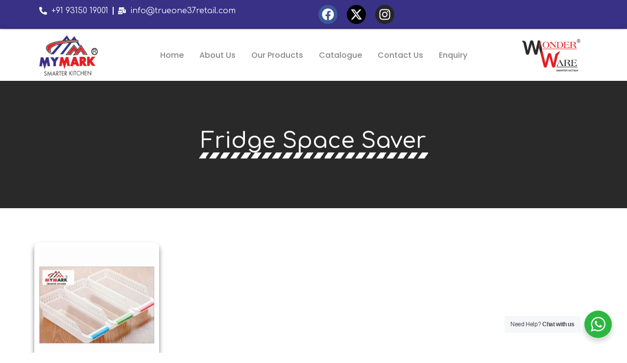

--- FILE ---
content_type: text/css
request_url: https://trueone37retail.com/wp-content/uploads/elementor/css/post-3399.css?ver=1740043453
body_size: 894
content:
.elementor-3399 .elementor-element.elementor-element-8d24d66{--display:flex;--flex-direction:column;--container-widget-width:100%;--container-widget-height:initial;--container-widget-flex-grow:0;--container-widget-align-self:initial;--flex-wrap-mobile:wrap;--padding-top:100px;--padding-bottom:100px;--padding-left:0px;--padding-right:0px;}.elementor-3399 .elementor-element.elementor-element-8d24d66:not(.elementor-motion-effects-element-type-background), .elementor-3399 .elementor-element.elementor-element-8d24d66 > .elementor-motion-effects-container > .elementor-motion-effects-layer{background-color:#292929;}.elementor-widget-heading .elementor-heading-title{font-family:var( --e-global-typography-primary-font-family ), Sans-serif;font-weight:var( --e-global-typography-primary-font-weight );color:var( --e-global-color-primary );}.elementor-3399 .elementor-element.elementor-element-2738ed0{text-align:center;}.elementor-3399 .elementor-element.elementor-element-2738ed0 .elementor-heading-title{font-family:"Comfortaa", Sans-serif;font-size:45px;font-weight:500;color:#FFFFFF;}.elementor-widget-divider{--divider-color:var( --e-global-color-secondary );}.elementor-widget-divider .elementor-divider__text{color:var( --e-global-color-secondary );font-family:var( --e-global-typography-secondary-font-family ), Sans-serif;font-weight:var( --e-global-typography-secondary-font-weight );}.elementor-widget-divider.elementor-view-stacked .elementor-icon{background-color:var( --e-global-color-secondary );}.elementor-widget-divider.elementor-view-framed .elementor-icon, .elementor-widget-divider.elementor-view-default .elementor-icon{color:var( --e-global-color-secondary );border-color:var( --e-global-color-secondary );}.elementor-widget-divider.elementor-view-framed .elementor-icon, .elementor-widget-divider.elementor-view-default .elementor-icon svg{fill:var( --e-global-color-secondary );}.elementor-3399 .elementor-element.elementor-element-56afddb{--divider-border-style:parallelogram;--divider-color:#FFFFFF;--divider-pattern-height:15px;--divider-pattern-size:21.3px;}.elementor-3399 .elementor-element.elementor-element-56afddb .elementor-divider-separator{width:41%;margin:0 auto;margin-center:0;}.elementor-3399 .elementor-element.elementor-element-56afddb .elementor-divider{text-align:center;}.elementor-3399 .elementor-element.elementor-element-7bd42ef{--display:flex;--flex-direction:row;--container-widget-width:initial;--container-widget-height:100%;--container-widget-flex-grow:1;--container-widget-align-self:stretch;--flex-wrap-mobile:wrap;--gap:0px 30px;--row-gap:0px;--column-gap:30px;--margin-top:60px;--margin-bottom:60px;--margin-left:0px;--margin-right:0px;}.elementor-widget-woocommerce-products.elementor-wc-products ul.products li.product .woocommerce-loop-product__title{color:var( --e-global-color-primary );}.elementor-widget-woocommerce-products.elementor-wc-products ul.products li.product .woocommerce-loop-category__title{color:var( --e-global-color-primary );}.elementor-widget-woocommerce-products.elementor-wc-products ul.products li.product .woocommerce-loop-product__title, .elementor-widget-woocommerce-products.elementor-wc-products ul.products li.product .woocommerce-loop-category__title{font-family:var( --e-global-typography-primary-font-family ), Sans-serif;font-weight:var( --e-global-typography-primary-font-weight );}.elementor-widget-woocommerce-products.elementor-wc-products ul.products li.product .price{color:var( --e-global-color-primary );font-family:var( --e-global-typography-primary-font-family ), Sans-serif;font-weight:var( --e-global-typography-primary-font-weight );}.elementor-widget-woocommerce-products.elementor-wc-products ul.products li.product .price ins{color:var( --e-global-color-primary );}.elementor-widget-woocommerce-products.elementor-wc-products ul.products li.product .price ins .amount{color:var( --e-global-color-primary );}.elementor-widget-woocommerce-products{--products-title-color:var( --e-global-color-primary );}.elementor-widget-woocommerce-products.products-heading-show .related-products > h2, .elementor-widget-woocommerce-products.products-heading-show .upsells > h2, .elementor-widget-woocommerce-products.products-heading-show .cross-sells > h2{font-family:var( --e-global-typography-primary-font-family ), Sans-serif;font-weight:var( --e-global-typography-primary-font-weight );}.elementor-widget-woocommerce-products.elementor-wc-products ul.products li.product .price del{color:var( --e-global-color-primary );}.elementor-widget-woocommerce-products.elementor-wc-products ul.products li.product .price del .amount{color:var( --e-global-color-primary );}.elementor-widget-woocommerce-products.elementor-wc-products ul.products li.product .price del {font-family:var( --e-global-typography-primary-font-family ), Sans-serif;font-weight:var( --e-global-typography-primary-font-weight );}.elementor-widget-woocommerce-products.elementor-wc-products ul.products li.product .button{font-family:var( --e-global-typography-accent-font-family ), Sans-serif;font-weight:var( --e-global-typography-accent-font-weight );}.elementor-widget-woocommerce-products.elementor-wc-products .added_to_cart{font-family:var( --e-global-typography-accent-font-family ), Sans-serif;font-weight:var( --e-global-typography-accent-font-weight );}.elementor-3399 .elementor-element.elementor-element-da8f910.elementor-wc-products ul.products li.product{text-align:center;--button-align-display:flex;--button-align-direction:column;--button-align-justify:space-between;border-radius:10px;padding:10px 10px 10px 10px;box-shadow:0px 6px 10px 0px rgba(0,0,0,0.5);}.elementor-3399 .elementor-element.elementor-element-da8f910.elementor-wc-products  ul.products{grid-column-gap:40px;grid-row-gap:40px;}.elementor-3399 .elementor-element.elementor-element-da8f910.elementor-wc-products ul.products li.product .woocommerce-loop-product__title{color:#2A2A2A;}.elementor-3399 .elementor-element.elementor-element-da8f910.elementor-wc-products ul.products li.product .woocommerce-loop-category__title{color:#2A2A2A;}.elementor-3399 .elementor-element.elementor-element-da8f910.elementor-wc-products ul.products li.product .woocommerce-loop-product__title, .elementor-3399 .elementor-element.elementor-element-da8f910.elementor-wc-products ul.products li.product .woocommerce-loop-category__title{font-family:"Poppins", Sans-serif;font-size:20px;font-weight:500;}.elementor-3399 .elementor-element.elementor-element-da8f910.elementor-wc-products ul.products li.product .button{color:#FFFFFF;background-color:#393185;border-color:#393185;font-family:"Comfortaa", Sans-serif;font-size:16px;font-weight:500;letter-spacing:0.3px;border-style:solid;border-width:2px 2px 2px 2px;border-radius:5px 5px 5px 5px;padding:11px 25px 11px 25px;}.elementor-3399 .elementor-element.elementor-element-da8f910.elementor-wc-products ul.products li.product .button:hover{color:#393185;background-color:#FFFFFF;border-color:#393185;}.elementor-3399 .elementor-element.elementor-element-da8f910.elementor-wc-products .added_to_cart{margin-inline-start:0px;}.elementor-3399 .elementor-element.elementor-element-da8f910.elementor-wc-products ul.products li.product span.onsale{display:block;}@media(max-width:1024px){.elementor-3399 .elementor-element.elementor-element-56afddb .elementor-divider-separator{width:62%;}.elementor-3399 .elementor-element.elementor-element-7bd42ef{--margin-top:40px;--margin-bottom:50px;--margin-left:0px;--margin-right:0px;--padding-top:0px;--padding-bottom:0px;--padding-left:20px;--padding-right:20px;}.elementor-3399 .elementor-element.elementor-element-da8f910.elementor-wc-products  ul.products{grid-column-gap:20px;grid-row-gap:40px;}}@media(max-width:767px){.elementor-3399 .elementor-element.elementor-element-2738ed0 .elementor-heading-title{font-size:40px;}.elementor-3399 .elementor-element.elementor-element-7bd42ef{--margin-top:40px;--margin-bottom:40px;--margin-left:0px;--margin-right:0px;}.elementor-3399 .elementor-element.elementor-element-da8f910.elementor-wc-products  ul.products{grid-column-gap:20px;grid-row-gap:40px;}}

--- FILE ---
content_type: text/css
request_url: https://trueone37retail.com/wp-content/uploads/elementor/css/post-8.css?ver=1740015053
body_size: 1670
content:
.elementor-8 .elementor-element.elementor-element-4a64876{--display:flex;--flex-direction:row;--container-widget-width:initial;--container-widget-height:100%;--container-widget-flex-grow:1;--container-widget-align-self:stretch;--flex-wrap-mobile:wrap;--gap:0px 0px;--row-gap:0px;--column-gap:0px;border-style:solid;--border-style:solid;border-width:0px 0px 2px 0px;--border-top-width:0px;--border-right-width:0px;--border-bottom-width:2px;--border-left-width:0px;border-color:#FFFFFF;--border-color:#FFFFFF;--margin-top:0px;--margin-bottom:0px;--margin-left:0px;--margin-right:0px;--padding-top:0px;--padding-bottom:0px;--padding-left:20px;--padding-right:20px;}.elementor-8 .elementor-element.elementor-element-4a64876:not(.elementor-motion-effects-element-type-background), .elementor-8 .elementor-element.elementor-element-4a64876 > .elementor-motion-effects-container > .elementor-motion-effects-layer{background-color:#393185;}.elementor-8 .elementor-element.elementor-element-4de958f{--display:flex;--flex-direction:column;--container-widget-width:100%;--container-widget-height:initial;--container-widget-flex-grow:0;--container-widget-align-self:initial;--flex-wrap-mobile:wrap;--justify-content:center;}.elementor-widget-icon-list .elementor-icon-list-item:not(:last-child):after{border-color:var( --e-global-color-text );}.elementor-widget-icon-list .elementor-icon-list-icon i{color:var( --e-global-color-primary );}.elementor-widget-icon-list .elementor-icon-list-icon svg{fill:var( --e-global-color-primary );}.elementor-widget-icon-list .elementor-icon-list-item > .elementor-icon-list-text, .elementor-widget-icon-list .elementor-icon-list-item > a{font-family:var( --e-global-typography-text-font-family ), Sans-serif;font-weight:var( --e-global-typography-text-font-weight );}.elementor-widget-icon-list .elementor-icon-list-text{color:var( --e-global-color-secondary );}.elementor-8 .elementor-element.elementor-element-a52bfdc .elementor-icon-list-items:not(.elementor-inline-items) .elementor-icon-list-item:not(:last-child){padding-bottom:calc(18px/2);}.elementor-8 .elementor-element.elementor-element-a52bfdc .elementor-icon-list-items:not(.elementor-inline-items) .elementor-icon-list-item:not(:first-child){margin-top:calc(18px/2);}.elementor-8 .elementor-element.elementor-element-a52bfdc .elementor-icon-list-items.elementor-inline-items .elementor-icon-list-item{margin-right:calc(18px/2);margin-left:calc(18px/2);}.elementor-8 .elementor-element.elementor-element-a52bfdc .elementor-icon-list-items.elementor-inline-items{margin-right:calc(-18px/2);margin-left:calc(-18px/2);}body.rtl .elementor-8 .elementor-element.elementor-element-a52bfdc .elementor-icon-list-items.elementor-inline-items .elementor-icon-list-item:after{left:calc(-18px/2);}body:not(.rtl) .elementor-8 .elementor-element.elementor-element-a52bfdc .elementor-icon-list-items.elementor-inline-items .elementor-icon-list-item:after{right:calc(-18px/2);}.elementor-8 .elementor-element.elementor-element-a52bfdc .elementor-icon-list-item:not(:last-child):after{content:"";height:16px;border-color:#FFFFFF;}.elementor-8 .elementor-element.elementor-element-a52bfdc .elementor-icon-list-items:not(.elementor-inline-items) .elementor-icon-list-item:not(:last-child):after{border-top-style:solid;border-top-width:2px;}.elementor-8 .elementor-element.elementor-element-a52bfdc .elementor-icon-list-items.elementor-inline-items .elementor-icon-list-item:not(:last-child):after{border-left-style:solid;}.elementor-8 .elementor-element.elementor-element-a52bfdc .elementor-inline-items .elementor-icon-list-item:not(:last-child):after{border-left-width:2px;}.elementor-8 .elementor-element.elementor-element-a52bfdc .elementor-icon-list-icon i{color:#FFFFFF;transition:color 0.3s;}.elementor-8 .elementor-element.elementor-element-a52bfdc .elementor-icon-list-icon svg{fill:#FFFFFF;transition:fill 0.3s;}.elementor-8 .elementor-element.elementor-element-a52bfdc{--e-icon-list-icon-size:16px;--icon-vertical-offset:0px;}.elementor-8 .elementor-element.elementor-element-a52bfdc .elementor-icon-list-icon{padding-right:0px;}.elementor-8 .elementor-element.elementor-element-a52bfdc .elementor-icon-list-item > .elementor-icon-list-text, .elementor-8 .elementor-element.elementor-element-a52bfdc .elementor-icon-list-item > a{font-family:"Comfortaa", Sans-serif;font-size:16px;font-weight:400;}.elementor-8 .elementor-element.elementor-element-a52bfdc .elementor-icon-list-text{color:#FFFFFF;transition:color 0.3s;}.elementor-8 .elementor-element.elementor-element-7db254f{--display:flex;--flex-direction:row;--container-widget-width:calc( ( 1 - var( --container-widget-flex-grow ) ) * 100% );--container-widget-height:100%;--container-widget-flex-grow:1;--container-widget-align-self:stretch;--flex-wrap-mobile:wrap;--justify-content:flex-end;--align-items:center;}.elementor-8 .elementor-element.elementor-element-38bfdb2{--grid-template-columns:repeat(0, auto);--icon-size:25px;--grid-column-gap:15px;--grid-row-gap:0px;}.elementor-8 .elementor-element.elementor-element-38bfdb2 .elementor-widget-container{text-align:center;}.elementor-8 .elementor-element.elementor-element-38bfdb2.elementor-element{--align-self:flex-end;}.elementor-8 .elementor-element.elementor-element-38bfdb2 .elementor-social-icon{--icon-padding:7px;}.elementor-8 .elementor-element.elementor-element-aa257f3{--display:flex;--flex-direction:row;--container-widget-width:calc( ( 1 - var( --container-widget-flex-grow ) ) * 100% );--container-widget-height:100%;--container-widget-flex-grow:1;--container-widget-align-self:stretch;--flex-wrap-mobile:wrap;--justify-content:center;--align-items:center;--gap:0px 0px;--row-gap:0px;--column-gap:0px;box-shadow:0px 2px 10px 0px rgba(0,0,0,0.5);--margin-top:0px;--margin-bottom:0px;--margin-left:0px;--margin-right:0px;--padding-top:0px;--padding-bottom:0px;--padding-left:20px;--padding-right:20px;}.elementor-8 .elementor-element.elementor-element-aa257f3:not(.elementor-motion-effects-element-type-background), .elementor-8 .elementor-element.elementor-element-aa257f3 > .elementor-motion-effects-container > .elementor-motion-effects-layer{background-color:#FFFFFF;}.elementor-8 .elementor-element.elementor-element-29d9f9a{--display:flex;--flex-direction:column;--container-widget-width:100%;--container-widget-height:initial;--container-widget-flex-grow:0;--container-widget-align-self:initial;--flex-wrap-mobile:wrap;}.elementor-widget-image .widget-image-caption{color:var( --e-global-color-text );font-family:var( --e-global-typography-text-font-family ), Sans-serif;font-weight:var( --e-global-typography-text-font-weight );}.elementor-8 .elementor-element.elementor-element-65b2497{text-align:left;}.elementor-8 .elementor-element.elementor-element-65b2497 img{width:120px;max-width:120px;}.elementor-8 .elementor-element.elementor-element-a9a48f0{--display:flex;--flex-direction:column;--container-widget-width:100%;--container-widget-height:initial;--container-widget-flex-grow:0;--container-widget-align-self:initial;--flex-wrap-mobile:wrap;}.elementor-widget-mega-menu > .elementor-widget-container > .e-n-menu > .e-n-menu-wrapper > .e-n-menu-heading > .e-n-menu-title, .elementor-widget-mega-menu > .elementor-widget-container > .e-n-menu > .e-n-menu-wrapper > .e-n-menu-heading > .e-n-menu-title > .e-n-menu-title-text, .elementor-widget-mega-menu > .elementor-widget-container > .e-n-menu > .e-n-menu-wrapper > .e-n-menu-heading > .e-n-menu-title  > a.e-n-menu-title-link > .e-n-menu-title-text{font-family:var( --e-global-typography-accent-font-family ), Sans-serif;font-weight:var( --e-global-typography-accent-font-weight );}.elementor-widget-mega-menu{--n-menu-divider-color:var( --e-global-color-text );}.elementor-8 .elementor-element.elementor-element-3b739b2{--display:flex;}.elementor-8 .elementor-element.elementor-element-0784b1b{--display:flex;}.elementor-8 .elementor-element.elementor-element-92fb2b5{--display:flex;--flex-direction:row;--container-widget-width:initial;--container-widget-height:100%;--container-widget-flex-grow:1;--container-widget-align-self:stretch;--flex-wrap-mobile:wrap;--gap:0px 0px;--row-gap:0px;--column-gap:0px;--margin-top:27px;--margin-bottom:0px;--margin-left:0px;--margin-right:0px;--padding-top:20px;--padding-bottom:20px;--padding-left:0px;--padding-right:0px;}.elementor-8 .elementor-element.elementor-element-92fb2b5:not(.elementor-motion-effects-element-type-background), .elementor-8 .elementor-element.elementor-element-92fb2b5 > .elementor-motion-effects-container > .elementor-motion-effects-layer{background-color:#393185;}.elementor-8 .elementor-element.elementor-element-f7e0269{--display:flex;--flex-direction:column;--container-widget-width:100%;--container-widget-height:initial;--container-widget-flex-grow:0;--container-widget-align-self:initial;--flex-wrap-mobile:wrap;}.elementor-8 .elementor-element.elementor-element-3f8a10e .elementor-icon-list-items:not(.elementor-inline-items) .elementor-icon-list-item:not(:last-child){padding-bottom:calc(12px/2);}.elementor-8 .elementor-element.elementor-element-3f8a10e .elementor-icon-list-items:not(.elementor-inline-items) .elementor-icon-list-item:not(:first-child){margin-top:calc(12px/2);}.elementor-8 .elementor-element.elementor-element-3f8a10e .elementor-icon-list-items.elementor-inline-items .elementor-icon-list-item{margin-right:calc(12px/2);margin-left:calc(12px/2);}.elementor-8 .elementor-element.elementor-element-3f8a10e .elementor-icon-list-items.elementor-inline-items{margin-right:calc(-12px/2);margin-left:calc(-12px/2);}body.rtl .elementor-8 .elementor-element.elementor-element-3f8a10e .elementor-icon-list-items.elementor-inline-items .elementor-icon-list-item:after{left:calc(-12px/2);}body:not(.rtl) .elementor-8 .elementor-element.elementor-element-3f8a10e .elementor-icon-list-items.elementor-inline-items .elementor-icon-list-item:after{right:calc(-12px/2);}.elementor-8 .elementor-element.elementor-element-3f8a10e .elementor-icon-list-icon i{transition:color 0.3s;}.elementor-8 .elementor-element.elementor-element-3f8a10e .elementor-icon-list-icon svg{transition:fill 0.3s;}.elementor-8 .elementor-element.elementor-element-3f8a10e{--e-icon-list-icon-size:14px;--icon-vertical-offset:0px;}.elementor-8 .elementor-element.elementor-element-3f8a10e .elementor-icon-list-item > .elementor-icon-list-text, .elementor-8 .elementor-element.elementor-element-3f8a10e .elementor-icon-list-item > a{font-family:"Comfortaa", Sans-serif;font-size:16px;font-weight:400;}.elementor-8 .elementor-element.elementor-element-3f8a10e .elementor-icon-list-text{color:#FFFFFF;transition:color 0.3s;}.elementor-8 .elementor-element.elementor-element-3f8a10e .elementor-icon-list-item:hover .elementor-icon-list-text{color:#A0A0A0;}.elementor-8 .elementor-element.elementor-element-8e45fb0{--display:flex;--flex-direction:column;--container-widget-width:100%;--container-widget-height:initial;--container-widget-flex-grow:0;--container-widget-align-self:initial;--flex-wrap-mobile:wrap;}.elementor-8 .elementor-element.elementor-element-537d6bf .elementor-icon-list-items:not(.elementor-inline-items) .elementor-icon-list-item:not(:last-child){padding-bottom:calc(12px/2);}.elementor-8 .elementor-element.elementor-element-537d6bf .elementor-icon-list-items:not(.elementor-inline-items) .elementor-icon-list-item:not(:first-child){margin-top:calc(12px/2);}.elementor-8 .elementor-element.elementor-element-537d6bf .elementor-icon-list-items.elementor-inline-items .elementor-icon-list-item{margin-right:calc(12px/2);margin-left:calc(12px/2);}.elementor-8 .elementor-element.elementor-element-537d6bf .elementor-icon-list-items.elementor-inline-items{margin-right:calc(-12px/2);margin-left:calc(-12px/2);}body.rtl .elementor-8 .elementor-element.elementor-element-537d6bf .elementor-icon-list-items.elementor-inline-items .elementor-icon-list-item:after{left:calc(-12px/2);}body:not(.rtl) .elementor-8 .elementor-element.elementor-element-537d6bf .elementor-icon-list-items.elementor-inline-items .elementor-icon-list-item:after{right:calc(-12px/2);}.elementor-8 .elementor-element.elementor-element-537d6bf .elementor-icon-list-icon i{transition:color 0.3s;}.elementor-8 .elementor-element.elementor-element-537d6bf .elementor-icon-list-icon svg{transition:fill 0.3s;}.elementor-8 .elementor-element.elementor-element-537d6bf{--e-icon-list-icon-size:14px;--icon-vertical-offset:0px;}.elementor-8 .elementor-element.elementor-element-537d6bf .elementor-icon-list-item > .elementor-icon-list-text, .elementor-8 .elementor-element.elementor-element-537d6bf .elementor-icon-list-item > a{font-family:"Comfortaa", Sans-serif;font-size:16px;font-weight:400;}.elementor-8 .elementor-element.elementor-element-537d6bf .elementor-icon-list-text{color:#FFFFFF;transition:color 0.3s;}.elementor-8 .elementor-element.elementor-element-537d6bf .elementor-icon-list-item:hover .elementor-icon-list-text{color:#A0A0A0;}.elementor-8 .elementor-element.elementor-element-9320b2c{--display:flex;--flex-direction:column;--container-widget-width:100%;--container-widget-height:initial;--container-widget-flex-grow:0;--container-widget-align-self:initial;--flex-wrap-mobile:wrap;}.elementor-8 .elementor-element.elementor-element-d035430 .elementor-icon-list-items:not(.elementor-inline-items) .elementor-icon-list-item:not(:last-child){padding-bottom:calc(12px/2);}.elementor-8 .elementor-element.elementor-element-d035430 .elementor-icon-list-items:not(.elementor-inline-items) .elementor-icon-list-item:not(:first-child){margin-top:calc(12px/2);}.elementor-8 .elementor-element.elementor-element-d035430 .elementor-icon-list-items.elementor-inline-items .elementor-icon-list-item{margin-right:calc(12px/2);margin-left:calc(12px/2);}.elementor-8 .elementor-element.elementor-element-d035430 .elementor-icon-list-items.elementor-inline-items{margin-right:calc(-12px/2);margin-left:calc(-12px/2);}body.rtl .elementor-8 .elementor-element.elementor-element-d035430 .elementor-icon-list-items.elementor-inline-items .elementor-icon-list-item:after{left:calc(-12px/2);}body:not(.rtl) .elementor-8 .elementor-element.elementor-element-d035430 .elementor-icon-list-items.elementor-inline-items .elementor-icon-list-item:after{right:calc(-12px/2);}.elementor-8 .elementor-element.elementor-element-d035430 .elementor-icon-list-icon i{transition:color 0.3s;}.elementor-8 .elementor-element.elementor-element-d035430 .elementor-icon-list-icon svg{transition:fill 0.3s;}.elementor-8 .elementor-element.elementor-element-d035430{--e-icon-list-icon-size:14px;--icon-vertical-offset:0px;}.elementor-8 .elementor-element.elementor-element-d035430 .elementor-icon-list-item > .elementor-icon-list-text, .elementor-8 .elementor-element.elementor-element-d035430 .elementor-icon-list-item > a{font-family:"Comfortaa", Sans-serif;font-size:16px;font-weight:400;}.elementor-8 .elementor-element.elementor-element-d035430 .elementor-icon-list-text{color:#FFFFFF;transition:color 0.3s;}.elementor-8 .elementor-element.elementor-element-d2df40e{--display:flex;}.elementor-8 .elementor-element.elementor-element-65e10fb{--display:flex;}.elementor-8 .elementor-element.elementor-element-50720c3{--display:flex;}.elementor-8 .elementor-element.elementor-element-e38c932{--n-menu-dropdown-content-max-width:initial;--n-menu-heading-justify-content:center;--n-menu-title-flex-grow:initial;--n-menu-title-justify-content:initial;--n-menu-title-justify-content-mobile:center;--n-menu-heading-wrap:wrap;--n-menu-heading-overflow-x:initial;--n-menu-title-distance-from-content:0px;--n-menu-open-animation-duration:500ms;--n-menu-toggle-icon-wrapper-animation-duration:500ms;--n-menu-title-space-between:0px;--n-menu-title-font-size:16px;--n-menu-title-color-normal:#888888;--n-menu-title-transition:300ms;--n-menu-icon-size:16px;--n-menu-toggle-icon-size:20px;--n-menu-toggle-icon-hover-duration:500ms;--n-menu-toggle-icon-distance-from-dropdown:0px;--n-menu-title-normal-color-dropdown:#FFFFFF;--n-menu-title-active-color-dropdown:#393185;}.elementor-8 .elementor-element.elementor-element-e38c932 > .elementor-widget-container > .e-n-menu[data-layout="dropdown"] > .e-n-menu-wrapper > .e-n-menu-heading > .e-n-menu-title:not( .e-current ){background:#393185;}.elementor-8 .elementor-element.elementor-element-e38c932 > .elementor-widget-container > .e-n-menu[data-layout="dropdown"] > .e-n-menu-wrapper > .e-n-menu-heading > .e-n-menu-title.e-current{background-color:#FFFFFF;}.elementor-8 .elementor-element.elementor-element-e38c932 > .elementor-widget-container > .e-n-menu > .e-n-menu-wrapper > .e-n-menu-heading > .e-n-menu-title, .elementor-8 .elementor-element.elementor-element-e38c932 > .elementor-widget-container > .e-n-menu > .e-n-menu-wrapper > .e-n-menu-heading > .e-n-menu-title > .e-n-menu-title-text, .elementor-8 .elementor-element.elementor-element-e38c932 > .elementor-widget-container > .e-n-menu > .e-n-menu-wrapper > .e-n-menu-heading > .e-n-menu-title  > a.e-n-menu-title-link > .e-n-menu-title-text{font-family:"Poppins", Sans-serif;font-weight:500;}.elementor-8 .elementor-element.elementor-element-e38c932 {--n-menu-title-color-hover:#393185;--n-menu-title-color-active:#393185;}.elementor-8 .elementor-element.elementor-element-1849e43{--display:flex;--flex-direction:column;--container-widget-width:100%;--container-widget-height:initial;--container-widget-flex-grow:0;--container-widget-align-self:initial;--flex-wrap-mobile:wrap;}.elementor-8 .elementor-element.elementor-element-d246fc0 img{width:120px;}@media(max-width:1024px){.elementor-8 .elementor-element.elementor-element-e38c932{--n-menu-title-distance-from-content:0px;--n-menu-title-space-between:0px;--n-menu-title-font-size:16px;--n-menu-title-padding:10px 10px 10px 10px;--n-menu-icon-size:0px;--n-menu-toggle-icon-size:30px;--n-menu-toggle-icon-padding:0px 0px 0px 0px;--n-menu-toggle-icon-distance-from-dropdown:37px;}}@media(min-width:768px){.elementor-8 .elementor-element.elementor-element-4de958f{--width:50%;}.elementor-8 .elementor-element.elementor-element-7db254f{--width:50%;}.elementor-8 .elementor-element.elementor-element-29d9f9a{--width:15%;}.elementor-8 .elementor-element.elementor-element-a9a48f0{--width:70%;}.elementor-8 .elementor-element.elementor-element-f7e0269{--width:33.3%;}.elementor-8 .elementor-element.elementor-element-8e45fb0{--width:33.3%;}.elementor-8 .elementor-element.elementor-element-9320b2c{--width:33.3%;}.elementor-8 .elementor-element.elementor-element-1849e43{--width:15%;}}@media(max-width:1024px) and (min-width:768px){.elementor-8 .elementor-element.elementor-element-4de958f{--width:75%;}.elementor-8 .elementor-element.elementor-element-7db254f{--width:25%;}.elementor-8 .elementor-element.elementor-element-29d9f9a{--width:20%;}.elementor-8 .elementor-element.elementor-element-a9a48f0{--width:60%;}.elementor-8 .elementor-element.elementor-element-1849e43{--width:20%;}}@media(max-width:767px){.elementor-8 .elementor-element.elementor-element-4de958f{--align-items:center;--container-widget-width:calc( ( 1 - var( --container-widget-flex-grow ) ) * 100% );}.elementor-8 .elementor-element.elementor-element-7db254f{--justify-content:center;}.elementor-8 .elementor-element.elementor-element-38bfdb2{--icon-size:20px;}.elementor-8 .elementor-element.elementor-element-38bfdb2 .elementor-social-icon{--icon-padding:5px;}.elementor-8 .elementor-element.elementor-element-aa257f3{--padding-top:0px;--padding-bottom:0px;--padding-left:0px;--padding-right:0px;}.elementor-8 .elementor-element.elementor-element-29d9f9a{--width:40%;--align-items:center;--container-widget-width:calc( ( 1 - var( --container-widget-flex-grow ) ) * 100% );}.elementor-8 .elementor-element.elementor-element-65b2497 img{width:90px;}.elementor-8 .elementor-element.elementor-element-a9a48f0{--width:20%;}.elementor-8 .elementor-element.elementor-element-e38c932{--n-menu-toggle-icon-distance-from-dropdown:27px;}.elementor-8 .elementor-element.elementor-element-1849e43{--width:40%;}.elementor-8 .elementor-element.elementor-element-d246fc0 img{width:90px;}}

--- FILE ---
content_type: text/css
request_url: https://trueone37retail.com/wp-content/uploads/elementor/css/post-83.css?ver=1740015053
body_size: 2183
content:
.elementor-83 .elementor-element.elementor-element-6577f5c{--display:flex;--flex-direction:row;--container-widget-width:calc( ( 1 - var( --container-widget-flex-grow ) ) * 100% );--container-widget-height:100%;--container-widget-flex-grow:1;--container-widget-align-self:stretch;--flex-wrap-mobile:wrap;--justify-content:center;--align-items:center;--gap:0px 0px;--row-gap:0px;--column-gap:0px;--margin-top:0px;--margin-bottom:50px;--margin-left:0px;--margin-right:0px;--padding-top:40px;--padding-bottom:30px;--padding-left:0px;--padding-right:0px;}.elementor-83 .elementor-element.elementor-element-6577f5c:not(.elementor-motion-effects-element-type-background), .elementor-83 .elementor-element.elementor-element-6577f5c > .elementor-motion-effects-container > .elementor-motion-effects-layer{background-color:#393185;}.elementor-83 .elementor-element.elementor-element-03dcec2{--display:flex;--flex-direction:column;--container-widget-width:100%;--container-widget-height:initial;--container-widget-flex-grow:0;--container-widget-align-self:initial;--flex-wrap-mobile:wrap;}.elementor-widget-heading .elementor-heading-title{font-family:var( --e-global-typography-primary-font-family ), Sans-serif;font-weight:var( --e-global-typography-primary-font-weight );color:var( --e-global-color-primary );}.elementor-83 .elementor-element.elementor-element-b6b1fae .elementor-heading-title{font-family:"Comfortaa", Sans-serif;font-size:24px;font-weight:300;color:#FFFFFF;}.elementor-83 .elementor-element.elementor-element-17a9b8e{--display:flex;--flex-direction:column;--container-widget-width:100%;--container-widget-height:initial;--container-widget-flex-grow:0;--container-widget-align-self:initial;--flex-wrap-mobile:wrap;}.elementor-widget-form .elementor-field-group > label, .elementor-widget-form .elementor-field-subgroup label{color:var( --e-global-color-text );}.elementor-widget-form .elementor-field-group > label{font-family:var( --e-global-typography-text-font-family ), Sans-serif;font-weight:var( --e-global-typography-text-font-weight );}.elementor-widget-form .elementor-field-type-html{color:var( --e-global-color-text );font-family:var( --e-global-typography-text-font-family ), Sans-serif;font-weight:var( --e-global-typography-text-font-weight );}.elementor-widget-form .elementor-field-group .elementor-field{color:var( --e-global-color-text );}.elementor-widget-form .elementor-field-group .elementor-field, .elementor-widget-form .elementor-field-subgroup label{font-family:var( --e-global-typography-text-font-family ), Sans-serif;font-weight:var( --e-global-typography-text-font-weight );}.elementor-widget-form .elementor-button{font-family:var( --e-global-typography-accent-font-family ), Sans-serif;font-weight:var( --e-global-typography-accent-font-weight );}.elementor-widget-form .e-form__buttons__wrapper__button-next{background-color:var( --e-global-color-accent );}.elementor-widget-form .elementor-button[type="submit"]{background-color:var( --e-global-color-accent );}.elementor-widget-form .e-form__buttons__wrapper__button-previous{background-color:var( --e-global-color-accent );}.elementor-widget-form .elementor-message{font-family:var( --e-global-typography-text-font-family ), Sans-serif;font-weight:var( --e-global-typography-text-font-weight );}.elementor-widget-form .e-form__indicators__indicator, .elementor-widget-form .e-form__indicators__indicator__label{font-family:var( --e-global-typography-accent-font-family ), Sans-serif;font-weight:var( --e-global-typography-accent-font-weight );}.elementor-widget-form{--e-form-steps-indicator-inactive-primary-color:var( --e-global-color-text );--e-form-steps-indicator-active-primary-color:var( --e-global-color-accent );--e-form-steps-indicator-completed-primary-color:var( --e-global-color-accent );--e-form-steps-indicator-progress-color:var( --e-global-color-accent );--e-form-steps-indicator-progress-background-color:var( --e-global-color-text );--e-form-steps-indicator-progress-meter-color:var( --e-global-color-text );}.elementor-widget-form .e-form__indicators__indicator__progress__meter{font-family:var( --e-global-typography-accent-font-family ), Sans-serif;font-weight:var( --e-global-typography-accent-font-weight );}.elementor-83 .elementor-element.elementor-element-ea4b835 .elementor-field-group{padding-right:calc( 15px/2 );padding-left:calc( 15px/2 );margin-bottom:10px;}.elementor-83 .elementor-element.elementor-element-ea4b835 .elementor-form-fields-wrapper{margin-left:calc( -15px/2 );margin-right:calc( -15px/2 );margin-bottom:-10px;}.elementor-83 .elementor-element.elementor-element-ea4b835 .elementor-field-group.recaptcha_v3-bottomleft, .elementor-83 .elementor-element.elementor-element-ea4b835 .elementor-field-group.recaptcha_v3-bottomright{margin-bottom:0;}body.rtl .elementor-83 .elementor-element.elementor-element-ea4b835 .elementor-labels-inline .elementor-field-group > label{padding-left:0px;}body:not(.rtl) .elementor-83 .elementor-element.elementor-element-ea4b835 .elementor-labels-inline .elementor-field-group > label{padding-right:0px;}body .elementor-83 .elementor-element.elementor-element-ea4b835 .elementor-labels-above .elementor-field-group > label{padding-bottom:0px;}.elementor-83 .elementor-element.elementor-element-ea4b835 .elementor-field-type-html{padding-bottom:0px;color:#FFFFFF;}.elementor-83 .elementor-element.elementor-element-ea4b835 .elementor-field-group .elementor-field{color:#FFFFFF;}.elementor-83 .elementor-element.elementor-element-ea4b835 .elementor-field-group .elementor-field, .elementor-83 .elementor-element.elementor-element-ea4b835 .elementor-field-subgroup label{font-family:"Comfortaa", Sans-serif;font-weight:400;}.elementor-83 .elementor-element.elementor-element-ea4b835 .elementor-field-group:not(.elementor-field-type-upload) .elementor-field:not(.elementor-select-wrapper){background-color:#393185;border-color:#FFFFFF;}.elementor-83 .elementor-element.elementor-element-ea4b835 .elementor-field-group .elementor-select-wrapper select{background-color:#393185;border-color:#FFFFFF;}.elementor-83 .elementor-element.elementor-element-ea4b835 .elementor-field-group .elementor-select-wrapper::before{color:#FFFFFF;}.elementor-83 .elementor-element.elementor-element-ea4b835 .elementor-button{font-family:"Comfortaa", Sans-serif;font-size:16px;font-weight:800;border-style:solid;border-width:2px 2px 2px 2px;}.elementor-83 .elementor-element.elementor-element-ea4b835 .e-form__buttons__wrapper__button-next{background-color:#FFFFFF;color:#393185;border-color:#FFFFFF;}.elementor-83 .elementor-element.elementor-element-ea4b835 .elementor-button[type="submit"]{background-color:#FFFFFF;color:#393185;border-color:#FFFFFF;}.elementor-83 .elementor-element.elementor-element-ea4b835 .elementor-button[type="submit"] svg *{fill:#393185;}.elementor-83 .elementor-element.elementor-element-ea4b835 .e-form__buttons__wrapper__button-previous{color:#ffffff;}.elementor-83 .elementor-element.elementor-element-ea4b835 .e-form__buttons__wrapper__button-next:hover{background-color:#393185;color:#ffffff;border-color:#FFFFFF;}.elementor-83 .elementor-element.elementor-element-ea4b835 .elementor-button[type="submit"]:hover{background-color:#393185;color:#ffffff;border-color:#FFFFFF;}.elementor-83 .elementor-element.elementor-element-ea4b835 .elementor-button[type="submit"]:hover svg *{fill:#ffffff;}.elementor-83 .elementor-element.elementor-element-ea4b835 .e-form__buttons__wrapper__button-previous:hover{color:#ffffff;}.elementor-83 .elementor-element.elementor-element-ea4b835{--e-form-steps-indicators-spacing:20px;--e-form-steps-indicator-padding:30px;--e-form-steps-indicator-inactive-secondary-color:#ffffff;--e-form-steps-indicator-active-secondary-color:#ffffff;--e-form-steps-indicator-completed-secondary-color:#ffffff;--e-form-steps-divider-width:1px;--e-form-steps-divider-gap:10px;}.elementor-83 .elementor-element.elementor-element-d3cd9f9{--display:flex;--flex-direction:row;--container-widget-width:initial;--container-widget-height:100%;--container-widget-flex-grow:1;--container-widget-align-self:stretch;--flex-wrap-mobile:wrap;--justify-content:center;--gap:0px 20px;--row-gap:0px;--column-gap:20px;border-style:solid;--border-style:solid;border-width:0px 0px 1px 0px;--border-top-width:0px;--border-right-width:0px;--border-bottom-width:1px;--border-left-width:0px;border-color:#FFFFFF;--border-color:#FFFFFF;--border-radius:0px 0px 0px 0px;--padding-top:40px;--padding-bottom:30px;--padding-left:20px;--padding-right:20px;}.elementor-83 .elementor-element.elementor-element-d3cd9f9:not(.elementor-motion-effects-element-type-background), .elementor-83 .elementor-element.elementor-element-d3cd9f9 > .elementor-motion-effects-container > .elementor-motion-effects-layer{background-color:#494F55;}.elementor-83 .elementor-element.elementor-element-2e002fb{--display:flex;--flex-direction:column;--container-widget-width:100%;--container-widget-height:initial;--container-widget-flex-grow:0;--container-widget-align-self:initial;--flex-wrap-mobile:wrap;--gap:10px 0px;--row-gap:10px;--column-gap:0px;--margin-top:0px;--margin-bottom:0px;--margin-left:0px;--margin-right:0px;--padding-top:0px;--padding-bottom:0px;--padding-left:0px;--padding-right:0px;}.elementor-widget-image .widget-image-caption{color:var( --e-global-color-text );font-family:var( --e-global-typography-text-font-family ), Sans-serif;font-weight:var( --e-global-typography-text-font-weight );}.elementor-83 .elementor-element.elementor-element-4717f67 > .elementor-widget-container{margin:0px 0px 10px 0px;}.elementor-83 .elementor-element.elementor-element-4717f67.elementor-element{--align-self:flex-start;}.elementor-83 .elementor-element.elementor-element-4717f67{text-align:left;}.elementor-83 .elementor-element.elementor-element-4717f67 img{width:140px;height:60px;}.elementor-83 .elementor-element.elementor-element-725cdf3 > .elementor-widget-container{margin:0px 0px 10px 0px;}.elementor-83 .elementor-element.elementor-element-725cdf3{text-align:left;}.elementor-83 .elementor-element.elementor-element-725cdf3 .elementor-heading-title{font-family:"Comfortaa", Sans-serif;font-size:16px;font-weight:400;line-height:30px;color:#FFFFFF;}.elementor-widget-icon-list .elementor-icon-list-item:not(:last-child):after{border-color:var( --e-global-color-text );}.elementor-widget-icon-list .elementor-icon-list-icon i{color:var( --e-global-color-primary );}.elementor-widget-icon-list .elementor-icon-list-icon svg{fill:var( --e-global-color-primary );}.elementor-widget-icon-list .elementor-icon-list-item > .elementor-icon-list-text, .elementor-widget-icon-list .elementor-icon-list-item > a{font-family:var( --e-global-typography-text-font-family ), Sans-serif;font-weight:var( --e-global-typography-text-font-weight );}.elementor-widget-icon-list .elementor-icon-list-text{color:var( --e-global-color-secondary );}.elementor-83 .elementor-element.elementor-element-0727803 .elementor-icon-list-items:not(.elementor-inline-items) .elementor-icon-list-item:not(:last-child){padding-bottom:calc(10px/2);}.elementor-83 .elementor-element.elementor-element-0727803 .elementor-icon-list-items:not(.elementor-inline-items) .elementor-icon-list-item:not(:first-child){margin-top:calc(10px/2);}.elementor-83 .elementor-element.elementor-element-0727803 .elementor-icon-list-items.elementor-inline-items .elementor-icon-list-item{margin-right:calc(10px/2);margin-left:calc(10px/2);}.elementor-83 .elementor-element.elementor-element-0727803 .elementor-icon-list-items.elementor-inline-items{margin-right:calc(-10px/2);margin-left:calc(-10px/2);}body.rtl .elementor-83 .elementor-element.elementor-element-0727803 .elementor-icon-list-items.elementor-inline-items .elementor-icon-list-item:after{left:calc(-10px/2);}body:not(.rtl) .elementor-83 .elementor-element.elementor-element-0727803 .elementor-icon-list-items.elementor-inline-items .elementor-icon-list-item:after{right:calc(-10px/2);}.elementor-83 .elementor-element.elementor-element-0727803 .elementor-icon-list-icon i{transition:color 0.3s;}.elementor-83 .elementor-element.elementor-element-0727803 .elementor-icon-list-icon svg{transition:fill 0.3s;}.elementor-83 .elementor-element.elementor-element-0727803{--e-icon-list-icon-size:14px;--icon-vertical-offset:0px;}.elementor-83 .elementor-element.elementor-element-0727803 .elementor-icon-list-item > .elementor-icon-list-text, .elementor-83 .elementor-element.elementor-element-0727803 .elementor-icon-list-item > a{font-family:"Comfortaa", Sans-serif;font-size:16px;font-weight:400;line-height:25px;}.elementor-83 .elementor-element.elementor-element-0727803 .elementor-icon-list-text{color:#FFFFFF;transition:color 0.3s;}.elementor-83 .elementor-element.elementor-element-f0deee1{--display:flex;--flex-direction:column;--container-widget-width:100%;--container-widget-height:initial;--container-widget-flex-grow:0;--container-widget-align-self:initial;--flex-wrap-mobile:wrap;--margin-top:0px;--margin-bottom:0px;--margin-left:0px;--margin-right:0px;--padding-top:0px;--padding-bottom:0px;--padding-left:0px;--padding-right:0px;}.elementor-83 .elementor-element.elementor-element-2cbc95a > .elementor-widget-container{margin:0px 0px 0px 0px;padding:0px 0px 0px 0px;}.elementor-83 .elementor-element.elementor-element-2cbc95a{text-align:center;}.elementor-83 .elementor-element.elementor-element-2cbc95a .elementor-heading-title{font-family:"Poppins", Sans-serif;font-size:20px;font-weight:600;color:#FFFFFF;}.elementor-83 .elementor-element.elementor-element-21d4cf5 > .elementor-widget-container{margin:-5px 0px 0px 0px;padding:0px 0px 0px 0px;}.elementor-83 .elementor-element.elementor-element-21d4cf5 .elementor-icon-list-items:not(.elementor-inline-items) .elementor-icon-list-item:not(:last-child){padding-bottom:calc(15px/2);}.elementor-83 .elementor-element.elementor-element-21d4cf5 .elementor-icon-list-items:not(.elementor-inline-items) .elementor-icon-list-item:not(:first-child){margin-top:calc(15px/2);}.elementor-83 .elementor-element.elementor-element-21d4cf5 .elementor-icon-list-items.elementor-inline-items .elementor-icon-list-item{margin-right:calc(15px/2);margin-left:calc(15px/2);}.elementor-83 .elementor-element.elementor-element-21d4cf5 .elementor-icon-list-items.elementor-inline-items{margin-right:calc(-15px/2);margin-left:calc(-15px/2);}body.rtl .elementor-83 .elementor-element.elementor-element-21d4cf5 .elementor-icon-list-items.elementor-inline-items .elementor-icon-list-item:after{left:calc(-15px/2);}body:not(.rtl) .elementor-83 .elementor-element.elementor-element-21d4cf5 .elementor-icon-list-items.elementor-inline-items .elementor-icon-list-item:after{right:calc(-15px/2);}.elementor-83 .elementor-element.elementor-element-21d4cf5 .elementor-icon-list-icon i{transition:color 0.3s;}.elementor-83 .elementor-element.elementor-element-21d4cf5 .elementor-icon-list-icon svg{transition:fill 0.3s;}.elementor-83 .elementor-element.elementor-element-21d4cf5{--e-icon-list-icon-size:14px;--icon-vertical-offset:0px;}.elementor-83 .elementor-element.elementor-element-21d4cf5 .elementor-icon-list-item > .elementor-icon-list-text, .elementor-83 .elementor-element.elementor-element-21d4cf5 .elementor-icon-list-item > a{font-family:"Comfortaa", Sans-serif;font-size:16px;font-weight:400;}.elementor-83 .elementor-element.elementor-element-21d4cf5 .elementor-icon-list-text{color:#FFFFFF;transition:color 0.3s;}.elementor-83 .elementor-element.elementor-element-21d4cf5 .elementor-icon-list-item:hover .elementor-icon-list-text{color:#F00000;}.elementor-83 .elementor-element.elementor-element-6f68f36{--display:flex;--flex-direction:column;--container-widget-width:100%;--container-widget-height:initial;--container-widget-flex-grow:0;--container-widget-align-self:initial;--flex-wrap-mobile:wrap;--margin-top:0px;--margin-bottom:0px;--margin-left:0px;--margin-right:0px;--padding-top:0px;--padding-bottom:0px;--padding-left:0px;--padding-right:0px;}.elementor-83 .elementor-element.elementor-element-d018c57 > .elementor-widget-container{margin:0px 0px 0px 0px;}.elementor-83 .elementor-element.elementor-element-d018c57{text-align:center;}.elementor-83 .elementor-element.elementor-element-d018c57 .elementor-heading-title{font-family:"Poppins", Sans-serif;font-size:20px;font-weight:600;color:#FFFFFF;}.elementor-83 .elementor-element.elementor-element-fa81f0b > .elementor-widget-container{margin:-5px 0px 0px 0px;padding:0px 0px 0px 0px;}.elementor-83 .elementor-element.elementor-element-fa81f0b .elementor-icon-list-items:not(.elementor-inline-items) .elementor-icon-list-item:not(:last-child){padding-bottom:calc(15px/2);}.elementor-83 .elementor-element.elementor-element-fa81f0b .elementor-icon-list-items:not(.elementor-inline-items) .elementor-icon-list-item:not(:first-child){margin-top:calc(15px/2);}.elementor-83 .elementor-element.elementor-element-fa81f0b .elementor-icon-list-items.elementor-inline-items .elementor-icon-list-item{margin-right:calc(15px/2);margin-left:calc(15px/2);}.elementor-83 .elementor-element.elementor-element-fa81f0b .elementor-icon-list-items.elementor-inline-items{margin-right:calc(-15px/2);margin-left:calc(-15px/2);}body.rtl .elementor-83 .elementor-element.elementor-element-fa81f0b .elementor-icon-list-items.elementor-inline-items .elementor-icon-list-item:after{left:calc(-15px/2);}body:not(.rtl) .elementor-83 .elementor-element.elementor-element-fa81f0b .elementor-icon-list-items.elementor-inline-items .elementor-icon-list-item:after{right:calc(-15px/2);}.elementor-83 .elementor-element.elementor-element-fa81f0b .elementor-icon-list-icon i{transition:color 0.3s;}.elementor-83 .elementor-element.elementor-element-fa81f0b .elementor-icon-list-icon svg{transition:fill 0.3s;}.elementor-83 .elementor-element.elementor-element-fa81f0b{--e-icon-list-icon-size:14px;--icon-vertical-offset:0px;}.elementor-83 .elementor-element.elementor-element-fa81f0b .elementor-icon-list-item > .elementor-icon-list-text, .elementor-83 .elementor-element.elementor-element-fa81f0b .elementor-icon-list-item > a{font-family:"Comfortaa", Sans-serif;font-size:16px;font-weight:400;}.elementor-83 .elementor-element.elementor-element-fa81f0b .elementor-icon-list-text{color:#FFFFFF;transition:color 0.3s;}.elementor-83 .elementor-element.elementor-element-fa81f0b .elementor-icon-list-item:hover .elementor-icon-list-text{color:#F00000;}.elementor-83 .elementor-element.elementor-element-a3d23ee{--display:flex;--flex-direction:column;--container-widget-width:100%;--container-widget-height:initial;--container-widget-flex-grow:0;--container-widget-align-self:initial;--flex-wrap-mobile:wrap;--margin-top:0px;--margin-bottom:0px;--margin-left:0px;--margin-right:0px;--padding-top:0px;--padding-bottom:0px;--padding-left:0px;--padding-right:0px;}.elementor-83 .elementor-element.elementor-element-c5eef14 > .elementor-widget-container{margin:0px 0px 0px 0px;}.elementor-83 .elementor-element.elementor-element-c5eef14{text-align:center;}.elementor-83 .elementor-element.elementor-element-c5eef14 .elementor-heading-title{font-family:"Poppins", Sans-serif;font-size:20px;font-weight:600;color:#FFFFFF;}.elementor-83 .elementor-element.elementor-element-8cc56da > .elementor-widget-container{margin:10px 0px 0px 0px;}.elementor-83 .elementor-element.elementor-element-8cc56da .elementor-icon-list-items:not(.elementor-inline-items) .elementor-icon-list-item:not(:last-child){padding-bottom:calc(20px/2);}.elementor-83 .elementor-element.elementor-element-8cc56da .elementor-icon-list-items:not(.elementor-inline-items) .elementor-icon-list-item:not(:first-child){margin-top:calc(20px/2);}.elementor-83 .elementor-element.elementor-element-8cc56da .elementor-icon-list-items.elementor-inline-items .elementor-icon-list-item{margin-right:calc(20px/2);margin-left:calc(20px/2);}.elementor-83 .elementor-element.elementor-element-8cc56da .elementor-icon-list-items.elementor-inline-items{margin-right:calc(-20px/2);margin-left:calc(-20px/2);}body.rtl .elementor-83 .elementor-element.elementor-element-8cc56da .elementor-icon-list-items.elementor-inline-items .elementor-icon-list-item:after{left:calc(-20px/2);}body:not(.rtl) .elementor-83 .elementor-element.elementor-element-8cc56da .elementor-icon-list-items.elementor-inline-items .elementor-icon-list-item:after{right:calc(-20px/2);}.elementor-83 .elementor-element.elementor-element-8cc56da .elementor-icon-list-icon i{color:#FFFFFF;transition:color 0.6s;}.elementor-83 .elementor-element.elementor-element-8cc56da .elementor-icon-list-icon svg{fill:#FFFFFF;transition:fill 0.6s;}.elementor-83 .elementor-element.elementor-element-8cc56da .elementor-icon-list-item:hover .elementor-icon-list-icon i{color:#F00000;}.elementor-83 .elementor-element.elementor-element-8cc56da .elementor-icon-list-item:hover .elementor-icon-list-icon svg{fill:#F00000;}.elementor-83 .elementor-element.elementor-element-8cc56da{--e-icon-list-icon-size:18px;--icon-vertical-align:center;--icon-vertical-offset:0px;}.elementor-83 .elementor-element.elementor-element-8cc56da .elementor-icon-list-icon{padding-right:2px;}.elementor-83 .elementor-element.elementor-element-8cc56da .elementor-icon-list-item > .elementor-icon-list-text, .elementor-83 .elementor-element.elementor-element-8cc56da .elementor-icon-list-item > a{font-family:"Comfortaa", Sans-serif;font-size:16px;font-weight:400;line-height:25px;}.elementor-83 .elementor-element.elementor-element-8cc56da .elementor-icon-list-text{color:#FFFFFF;transition:color 0.3s;}.elementor-83 .elementor-element.elementor-element-8cc56da .elementor-icon-list-item:hover .elementor-icon-list-text{color:#F00000;}.elementor-83 .elementor-element.elementor-element-ebeb605{--display:flex;--flex-direction:row;--container-widget-width:initial;--container-widget-height:100%;--container-widget-flex-grow:1;--container-widget-align-self:stretch;--flex-wrap-mobile:wrap;--justify-content:center;border-style:solid;--border-style:solid;border-width:0px 0px 1px 0px;--border-top-width:0px;--border-right-width:0px;--border-bottom-width:1px;--border-left-width:0px;border-color:#FFFFFF;--border-color:#FFFFFF;--border-radius:0px 0px 0px 0px;--padding-top:10px;--padding-bottom:10px;--padding-left:0px;--padding-right:0px;}.elementor-83 .elementor-element.elementor-element-ebeb605:not(.elementor-motion-effects-element-type-background), .elementor-83 .elementor-element.elementor-element-ebeb605 > .elementor-motion-effects-container > .elementor-motion-effects-layer{background-color:#494F55;}.elementor-83 .elementor-element.elementor-element-8ee4812{--grid-template-columns:repeat(0, auto);--icon-size:25px;--grid-column-gap:10px;--grid-row-gap:0px;}.elementor-83 .elementor-element.elementor-element-8ee4812 .elementor-widget-container{text-align:center;}.elementor-83 .elementor-element.elementor-element-8ee4812 .elementor-social-icon{--icon-padding:6px;}.elementor-83 .elementor-element.elementor-element-335e78b{--display:flex;--flex-direction:column;--container-widget-width:calc( ( 1 - var( --container-widget-flex-grow ) ) * 100% );--container-widget-height:initial;--container-widget-flex-grow:0;--container-widget-align-self:initial;--flex-wrap-mobile:wrap;--justify-content:center;--align-items:center;--padding-top:20px;--padding-bottom:20px;--padding-left:0px;--padding-right:0px;}.elementor-83 .elementor-element.elementor-element-335e78b:not(.elementor-motion-effects-element-type-background), .elementor-83 .elementor-element.elementor-element-335e78b > .elementor-motion-effects-container > .elementor-motion-effects-layer{background-color:#000000;}.elementor-83 .elementor-element.elementor-element-964f6ee > .elementor-widget-container{margin:0px 0px 0px 0px;padding:0px 0px 0px 0px;}.elementor-83 .elementor-element.elementor-element-964f6ee.elementor-element{--align-self:center;}.elementor-83 .elementor-element.elementor-element-964f6ee{text-align:center;}.elementor-83 .elementor-element.elementor-element-964f6ee .elementor-heading-title{font-family:"Comfortaa", Sans-serif;font-size:16px;font-weight:600;line-height:25px;color:#FFFFFF;}.elementor-83 .elementor-element.elementor-element-d4dc645 > .elementor-widget-container{margin:0px 0px 0px 0px;padding:0px 0px 0px 0px;}.elementor-83 .elementor-element.elementor-element-d4dc645.elementor-element{--align-self:center;}.elementor-83 .elementor-element.elementor-element-d4dc645{text-align:center;}.elementor-83 .elementor-element.elementor-element-d4dc645 .elementor-heading-title{font-family:"Comfortaa", Sans-serif;font-size:16px;font-weight:600;line-height:1px;color:#FFFFFF;}@media(max-width:1024px){.elementor-83 .elementor-element.elementor-element-6577f5c{--padding-top:20px;--padding-bottom:20px;--padding-left:0px;--padding-right:0px;}.elementor-83 .elementor-element.elementor-element-b6b1fae .elementor-heading-title{font-size:20px;}.elementor-83 .elementor-element.elementor-element-d3cd9f9{--flex-direction:row;--container-widget-width:initial;--container-widget-height:100%;--container-widget-flex-grow:1;--container-widget-align-self:stretch;--flex-wrap-mobile:wrap;--justify-content:center;--gap:0px 10px;--row-gap:0px;--column-gap:10px;--flex-wrap:wrap;--padding-top:30px;--padding-bottom:30px;--padding-left:20px;--padding-right:20px;}.elementor-83 .elementor-element.elementor-element-2e002fb{--margin-top:0px;--margin-bottom:25px;--margin-left:0px;--margin-right:0px;}.elementor-83 .elementor-element.elementor-element-f0deee1{--align-items:flex-start;--container-widget-width:calc( ( 1 - var( --container-widget-flex-grow ) ) * 100% );}.elementor-83 .elementor-element.elementor-element-6f68f36{--align-items:flex-start;--container-widget-width:calc( ( 1 - var( --container-widget-flex-grow ) ) * 100% );}.elementor-83 .elementor-element.elementor-element-a3d23ee{--align-items:flex-start;--container-widget-width:calc( ( 1 - var( --container-widget-flex-grow ) ) * 100% );--flex-wrap:wrap;}}@media(max-width:767px){.elementor-83 .elementor-element.elementor-element-6577f5c{--padding-top:10px;--padding-bottom:10px;--padding-left:0px;--padding-right:0px;}.elementor-83 .elementor-element.elementor-element-b6b1fae .elementor-heading-title{font-size:20px;}.elementor-83 .elementor-element.elementor-element-d3cd9f9{--padding-top:30px;--padding-bottom:30px;--padding-left:10px;--padding-right:10px;}.elementor-83 .elementor-element.elementor-element-2e002fb{--align-items:center;--container-widget-width:calc( ( 1 - var( --container-widget-flex-grow ) ) * 100% );--margin-top:0px;--margin-bottom:20px;--margin-left:0px;--margin-right:0px;}.elementor-83 .elementor-element.elementor-element-4717f67{text-align:center;}.elementor-83 .elementor-element.elementor-element-725cdf3{text-align:left;}.elementor-83 .elementor-element.elementor-element-f0deee1{--margin-top:0px;--margin-bottom:20px;--margin-left:0px;--margin-right:0px;}.elementor-83 .elementor-element.elementor-element-6f68f36{--margin-top:0px;--margin-bottom:20px;--margin-left:0px;--margin-right:0px;}.elementor-83 .elementor-element.elementor-element-8ee4812{--icon-size:22px;}.elementor-83 .elementor-element.elementor-element-8ee4812 .elementor-social-icon{--icon-padding:5px;}.elementor-83 .elementor-element.elementor-element-d4dc645 > .elementor-widget-container{margin:-11px 0px 0px 0px;}.elementor-83 .elementor-element.elementor-element-d4dc645 .elementor-heading-title{line-height:22px;}}@media(min-width:768px){.elementor-83 .elementor-element.elementor-element-03dcec2{--width:50%;}.elementor-83 .elementor-element.elementor-element-17a9b8e{--width:50%;}.elementor-83 .elementor-element.elementor-element-2e002fb{--width:30%;}.elementor-83 .elementor-element.elementor-element-f0deee1{--width:20%;}.elementor-83 .elementor-element.elementor-element-6f68f36{--width:20%;}.elementor-83 .elementor-element.elementor-element-a3d23ee{--width:30%;}}@media(max-width:1024px) and (min-width:768px){.elementor-83 .elementor-element.elementor-element-2e002fb{--width:100%;}.elementor-83 .elementor-element.elementor-element-f0deee1{--width:30%;}.elementor-83 .elementor-element.elementor-element-6f68f36{--width:33.33%;}.elementor-83 .elementor-element.elementor-element-a3d23ee{--width:33.33%;}}/* Start custom CSS for icon-list, class: .elementor-element-8cc56da */.elementor-icon {
     font-size: 25px; 
}/* End custom CSS */